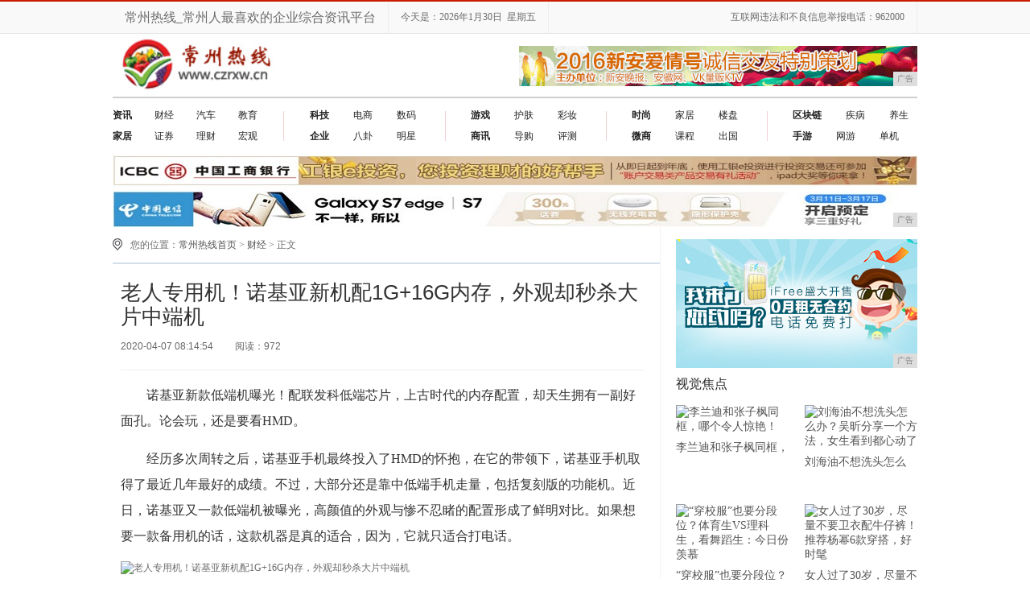

--- FILE ---
content_type: text/html
request_url: http://www.czrxw.cn/czcj/202004/1454538.html
body_size: 7810
content:
<!DOCTYPE HTML>
<!--[if lt IE 7 ]> <html lang="zh-CN" class="ie6 ielt8"> <![endif]-->
<!--[if IE 7 ]>    <html lang="zh-CN" class="ie7 ielt8"> <![endif]-->
<!--[if IE 8 ]>    <html lang="zh-CN" class="ie8"> <![endif]-->
<!--[if (gte IE 9)|!(IE)]><!-->
<html lang="zh-CN">
<!--<![endif]-->
<head>
    <title>老人专用机！诺基亚新机配1G+16G内存，外观却秒杀大片中端机_财经_常州热线</title>
    <meta content="" name="keywords" />
    <meta content="背面的设计风格很有味道，竖行居中式镜头排列，辨识度很高，有点类似当年的MOTOXStyle和MOTO G系列，很有质感，比部分中端机还要好看。" name="description" />
    <link href="/res/css/news.css" rel="stylesheet" type="text/css" /><meta charset="utf-8" />
<meta content="IE=EmulateIE7" http-equiv="X-UA-Compatible" />
<meta http-equiv="X-UA-Compatible" content="IE=edge" />
<meta name="viewport" content="width=device-width, initial-scale=1" />
<link href="/res/css/2016common.css" rel="stylesheet" type="text/css" />
<!--[if IE 6]>
<script type="text/javascript" src="/res/js/ie6_png32.js"></script>
<script type="text/javascript">
    DD_belatedPNG.fix('.ie6_png32');
</script>
<![endif]-->
<link rel="stylesheet" href="/res/css/add.css" />
<script type="text/javascript" src="/res/js/jquery.js"></script>
<script type="text/javascript" src="/res/js/lib/jquery.cookie.js"></script></head>
<body><header>
    <div id="header">
        <div class="header-repeat-x">
            <div class="column">
                <div class="topmenu">
                    <ul>
                        <li class="yahei fz16">常州热线_常州人最喜欢的企业综合资讯平台</li>
                        <li id="echoData" class="yahei"></li>
                        <li class="yahei fr">互联网违法和不良信息举报电话：962000</li>
                    </ul>
                </div>
            </div>
        </div>
    </div>
    <div class="clear"></div>
</header>
<div class="column">
    <div class="logo-bar">
        <div class="f-l">
            <a href="http://www.czrxw.cn" title="常州热线"><img src="/res/images/logo.jpg" alt="常州热线" height="78" class="ie6_png32"></a>
        </div>
        <div class="f-r m-t-15 aimg">
            <script type="text/javascript" src="http://a.2349.cn/_ad/v2?su=http://www.czrxw.cn&sn=全站顶001"></script>
        </div>
    </div>
</div><div class="column">
    <div class="nav-wrap">
                            <ul class="nav-list-1 ie6_png32 clearfix">
                <li>
                    <a href="/czn/" target="_blank"><strong>资讯</strong></a>
                    <a href="/czcj/" target="_blank">财经</a>
                    <a href="/czauto/" target="_blank">汽车</a>
                    <a href="/czedu/" target="_blank">教育</a>
                 </li>

                <li>
                    <a href="/czhome/" target="_blank"><strong>家居</strong></a>
                    <a href="/czhome/" rel='nofllow'>证券</a>
                    <a href="/czhome/" rel='nofllow'>理财</a>
                    <a href="/czhome/" rel='nofllow'>宏观</a>
                </li>
            </ul>
            <ul class="nav-list-2 ie6_png32">
                <li>
                    <a href="/ilj/" target="_blank"><strong>科技</strong></a>
                    <a href="/ilj/" rel='nofllow'>电商</a>
<a href="/ilj/" rel='nofllow'>数码</a>
                </li>
                <li>
                    <a href="/qiye/" target="_blank"><strong>企业</strong></a>
                    <a href="/qiye/" rel='nofllow'>八卦</a>
<a href="/qiye/" rel='nofllow'>明星</a>
                </li>

            </ul>
            <ul class="nav-list-3 ie6_png32">
               <li>
                    <a href="/youxi/" target="_blank"><strong>游戏</strong></a>
                    <a href="/youxi/" rel='nofllow'>护肤</a>
<a href="/youxi/" rel='nofllow'>彩妆</a>
                </li>
                <li>
                    <a href="/sax/" target="_blank"><strong>商讯</strong></a>
                    <a href="/sax/" rel='nofllow'>导购</a>
<a href="/sax/" rel='nofllow'>评测</a>
                </li>
            </ul>

            <ul class="nav-list-4 ie6_png32">
              	<li>
                    <a href="/sha/" target="_blank"><strong>时尚</strong></a>
                    <a href="/sha/" rel='nofllow'>家居</a>
<a href="/sha/" rel='nofllow'>楼盘</a>
                </li>
                <li>
                    <a href="/wsh/" target="_blank"><strong>微商</strong></a>
                    <a href="/wsh/" rel='nofllow'>课程</a>
<a href="/wsh/" rel='nofllow'>出国</a>
                </li>
            </ul>
            <ul class="nav-list-6 ie6_png32">
               <li>
                    <a href="/qkl/" target="_blank"><strong>区块链</strong></a>
                    <a href="/qkl/" rel='nofllow'>疾病</a>
                    <a href="/qkl/" rel='nofllow'>养生</a>
                 </li>

                <li>
                    <a href="/" target="_blank"><strong>手游</strong></a>
                    <a href="/" rel='nofllow'>网游</a>
                    <a href="/" rel='nofllow'>单机</a>
                </li>            
            </ul>
            </div>

</div>
<div class="column">
    <div class="m-t-10">
       <script type="text/javascript" src="http://a.2349.cn/_ad/v2?su=http://www.czrxw.cn&sn=全站通栏002"></script>
    </div>
</div><div class="column clearfix">
        <!--左侧-->
        <div class="col-l-main f-l clearfix">
            <!-- 面包屑 -->
            <div class="crumb m-t-10 clearfix">
                <s class="position_ico f-l"></s>
                <span class="f-l m-l-10">您的位置：<a href="/index.html">常州热线首页</a> > <a href="/czcj/">财经</a> > 正文</span>
            </div>
            <!-- @end面包屑 -->
            <div class="title_line m-t-10"></div>
            <!--新闻内容区域-->
            <div class="article-main clearfix">
                <div class="inner">
                    <h1 class="article-title m-t-5">老人专用机！诺基亚新机配1G+16G内存，外观却秒杀大片中端机</h1>
                    <!-- 文章相关信息 -->
                    <div class="article-infos">
                        <span class="date">2020-04-07 08:14:54</span>
                        <span id="view-times" class="source">阅读：-</span>
                    </div>
                    <!-- @end文章相关信息 -->
                    <!--文章内容-->
                    <div class="article-content fontSizeBig"><blockquote><p>诺基亚新款低端机曝光！配联发科低端芯片，上古时代的内存配置，却天生拥有一副好面孔。论会玩，还是要看HMD。</p></blockquote><p>经历多次周转之后，诺基亚手机最终投入了HMD的怀抱，在它的带领下，诺基亚手机取得了最近几年最好的成绩。不过，大部分还是靠中低端手机走量，包括复刻版的功能机。近日，诺基亚又一款低端机被曝光，高颜值的外观与惨不忍睹的配置形成了鲜明对比。如果想要一款备用机的话，这款机器是真的适合，因为，它就只适合打电话。</p><div class="pgc-img"><img src="http://p1.pstatp.com/large/pgc-image/c9e3212bd0d640aa8f4aec58e4e1a8a9" img_width="1280" img_height="729" alt="老人专用机！诺基亚新机配1G+16G内存，外观却秒杀大片中端机" inline="0"><p class="pgc-img-caption">诺基亚新机</p></div><p>先来说说这款机器的外观，据外媒报道，该机目前的代号为诺基亚1.3。<strong>正面搭载了一块6.2英寸的全面屏，比例为19:9，分辨率仅为720P级别</strong>。值得一提的是，该机正面屏幕并没有任何缺口，而是和18:9的显示屏很相似，额头和下巴都比较大。背面的设计风格很有味道，<strong>竖行居中式镜头排列，辨识度很高，有点类似当年的MOTO XStyle和MOTO G系列</strong>，很有质感，比部分中端机还要好看。</p><div class="pgc-img"><img src="http://p1.pstatp.com/large/pgc-image/800da939b80740c780e8a601fb50d90a" img_width="1280" img_height="720" alt="老人专用机！诺基亚新机配1G+16G内存，外观却秒杀大片中端机" inline="0"><p class="pgc-img-caption">诺基亚1.3</p></div><p>在配置上，诺基亚1.3真是货真价实的低端产品，连红米的零头都不如。<strong>它搭载的是联发科MT6761处理器，辅以1GB运行内存和16GB存储空间，简直就是解放前的配置</strong>。前置500W像素摄像头、后置800W像素摄像头，后置指纹识别。比较欣慰的是，该机配备了一块4000毫安的大容量电池，并不支持快充，能减配的地方都进行了简化。</p><div class="pgc-img"><img src="http://p9.pstatp.com/large/pgc-image/ec7b7d82f92644489dc5468d28699c37" img_width="1280" img_height="718" alt="老人专用机！诺基亚新机配1G+16G内存，外观却秒杀大片中端机" inline="0"><p class="pgc-img-caption">诺基亚新款低端机</p></div><p>目前，官方还未确认该机的上市时间，应该用不了很久。国内市场的话，大概率不会上，就算是上了也没有竞争力。此外，诺基亚国行版本的手机均采用的是改良版的原生态安卓系统，做得挺不错的。这款机器的外观，诺基亚可以考虑用在高端产品上，要不然这配置，真是可惜了这颜值。</p></div>
                    <!--@end文章内容-->
                    <div class="clear"></div>
                    <!-- 分享 -->
                    <div class="share">
                        <div class="bdsharebuttonbox f-l">
                            <a href="/czcj/202004/1454538.html" class="bds_more" data-cmd="more"></a>
                            <a href="/czcj/202004/1454538.html" class="bds_qzone" data-cmd="qzone" title="分享到QQ空间"></a>
                            <a href="/czcj/202004/1454538.html" class="bds_tsina" data-cmd="tsina" title="分享到新浪微博"></a>
                            <a href="/czcj/202004/1454538.html" class="bds_tqq" data-cmd="tqq" title="分享到腾讯微博"></a>
                            <a href="/czcj/202004/1454538.html" class="bds_renren" data-cmd="renren" title="分享到人人网"></a>
                            <a href="/czcj/202004/1454538.html" class="bds_weixin" data-cmd="weixin" title="分享到微信"></a>
                        </div>
                        <script>window._bd_share_config = { "common": { "bdSnsKey": {}, "bdText": "", "bdMini": "2", "bdMiniList": false, "bdPic": "", "bdStyle": "1", "bdSize": "16" }, "share": {} }; with (document) 0[(getElementsByTagName('head')[0] || body).appendChild(createElement('script')).src = 'http://bdimg.share.baidu.com/static/api/js/share.js?v=89860593.js?cdnversion=' + ~(-new Date() / 36e5)];</script>
                    </div>
                    <!-- @end分享 -->
                    <p class="author f-r">来源：<a class="username"></a></p>
                </div>
            </div>
            <!--@end新闻内容区域-->
            <div class="tc"></div>
            <!-- tag -->
            <div class="tag_words">
                <span class="ie6_png32">推荐阅读：<a href=https://www.2349.cn/ target="_blank">科技网站</a></span>
                
            </div>
            <!-- @enbd tag -->

            <div class="line_b"></div>
            <div class="rel-news clearfix">
                <div class="hd m-b-10" style="border-bottom:1px solid #e0e0e0; padding-bottom:10px;">您可能感兴趣的文章</div><ul class="txt-list h-28-14 if_l"><li style="padding-left:10px;">
                        <a href="/sax/202004/4345531.html" class="cB" title="华为抢注R17，R19，R21商标">华为抢注R17，R19，R21商标</a>
                    </li><li style="padding-left:10px;">
                        <a href="/czcj/202004/0127497.html" class="cB" title="OPPO也玩性价比？骁龙730G+64MP四摄，跌至1399元值得入手">OPPO也玩性价比？骁龙730G+64MP四摄，跌至1399元值得入手</a>
                    </li><li style="padding-left:10px;">
                        <a href="/sha/202004/1656520.html" class="cB" title="这个让马化腾嫉妒了8年的日本公司，靠表情包卖了582亿">这个让马化腾嫉妒了8年的日本公司，靠表情包卖了582亿</a>
                    </li><li style="padding-left:10px;">
                        <a href="/qiye/202004/0613528.html" class="cB" title="双卡双待手机的主卡和副卡区别，运营商套餐中的主卡和副卡区别">双卡双待手机的主卡和副卡区别，运营商套餐中的主卡和副卡区别</a>
                    </li></ul>
                <div class="line"></div><ul class="txt-list h-28-14 if_l"><li style="padding-left:10px;">
                        <a href="/youxi/202004/5237515.html" class="cB" title="为什么小米和华为创始人，都鼓励员工使用iphone？原来这3点原因">为什么小米和华为创始人，都鼓励员工使用iphone？原来这3点原因</a>
                    </li><li style="padding-left:10px;">
                        <a href="/qiye/202004/0201500.html" class="cB" title="苹果8p 才1800就可以拿到手，游戏首选机，真的很香">苹果8p 才1800就可以拿到手，游戏首选机，真的很香</a>
                    </li><li style="padding-left:10px;">
                        <a href="/czauto/202004/1605496.html" class="cB" title="2K 120Hz屏幕！一加8最新爆料汇总，这才是真机皇">2K 120Hz屏幕！一加8最新爆料汇总，这才是真机皇</a>
                    </li><li style="padding-left:10px;">
                        <a href="/czedu/202004/0008537.html" class="cB" title="如果微信开始收取每年1000元的年费，大家还会不会使用微信？">如果微信开始收取每年1000元的年费，大家还会不会使用微信？</a>
                    </li></ul>
                <div class="line"></div></div>

            <!-- 头条推荐 -->
            <div class="tj f-l m-t-10 clearfix">
                <div class="hd">精彩推荐</div><div class="imgNews">
                    <a href="/qiye/201912/084346.html"><img src="http://p3.pstatp.com/large/pgc-image/bd259413f32f483fa984a0d394a16fc7" width="220" height="150" alt="好奇？为什么一加手机在海外比国内火爆？这究竟是什么原因？"></a>
                    <h4><a href="/qiye/201912/084346.html" title="好奇？为什么一加手机在海外比国内火爆？这究竟是什么原因？">好奇？为什么一加手机在海外比国内火爆？这究竟是什么原因？</a></h4>
                </div><div class="mainNews"><h4><a href="/sax/202004/4256516.html" class="cB" title="OPPO、VIVO两兄弟良心跨界，日产12万！网友：这生产速度疯了？">OPPO、VIVO两兄弟良心跨界，日产12万！网友：这生产速度疯了？</a></h4><ul class="txt-list h-28-14 if_l"><li style="padding-left:10px;">
                            <a href="/sax/202004/3249530.html" class="cB" title="8年前的iPhone4S，现在用起来是什么体验？看完涨知识">8年前的iPhone4S，现在用起来是什么体验？看完涨知识</a>
                        </li><li style="padding-left:10px;">
                            <a href="/wsh/202004/2132499.html" class="cB" title="小米10，3999￥起，重新定义“手机反性价比”？">小米10，3999￥起，重新定义“手机反性价比”？</a>
                        </li><li style="padding-left:10px;">
                            <a href="/czedu/202004/5804511.html" class="cB" title="先来的是iPhone9还是iPhone12 你更期待哪个呢？">先来的是iPhone9还是iPhone12 你更期待哪个呢？</a>
                        </li><li style="padding-left:10px;">
                            <a href="/czauto/202004/1605496.html" class="cB" title="2K 120Hz屏幕！一加8最新爆料汇总，这才是真机皇">2K 120Hz屏幕！一加8最新爆料汇总，这才是真机皇</a>
                        </li></ul>
                </div>
            </div>
            <!-- 头条推荐 -->
            <div class="clear"></div>
        </div>
        <!-- @end左侧 --><!-- 右侧 -->
<div class="col-r-extra f-r m-t-15">
    <div class="mod-side m-b-10 f-l imgb">
       <script type="text/javascript" src="http://a.2349.cn/_ad/v2?su=http://www.czrxw.cn&sn=内容和列表001"></script>
    </div>
    <div class="clear"></div>
    <!-- 图片新闻 -->
    <div class="pic-air-mod mod-side clearfix">
        <div class="hd"><h3>视觉焦点</h3></div>
        <div class="bd clearfix">
            <ul><li>
                    <a href="/wsh/201912/203072.html" target="_blank" title="李兰迪和张子枫同框，哪个令人惊艳！">
                        <img src="http://p1.pstatp.com/large/pgc-image/d2cffcdebead4abca9abb5aeb4b5b039" alt="李兰迪和张子枫同框，哪个令人惊艳！" width="140" height="85">
                    </a>
                    <a href="/wsh/201912/203072.html" title="李兰迪和张子枫同框，哪个令人惊艳！" target="_blank">
                        <p>李兰迪和张子枫同框，哪个令人惊艳！</p>
                    </a>
                </li><li>
                    <a href="/wsh/201912/200171.html" target="_blank" title="刘海油不想洗头怎么办？吴昕分享一个方法，女生看到都心动了">
                        <img src="http://p1.pstatp.com/large/pgc-image/d0013290fed94ec3bda94c23d9e76bbf" alt="刘海油不想洗头怎么办？吴昕分享一个方法，女生看到都心动了" width="140" height="85">
                    </a>
                    <a href="/wsh/201912/200171.html" title="刘海油不想洗头怎么办？吴昕分享一个方法，女生看到都心动了" target="_blank">
                        <p>刘海油不想洗头怎么办？吴昕分享一个方法，女生看到都心动了</p>
                    </a>
                </li><li>
                    <a href="/wsh/201912/194270.html" target="_blank" title="“穿校服”也要分段位？体育生VS理科生，看舞蹈生：今日份羡慕">
                        <img src="http://p1.pstatp.com/large/pgc-image/f41c16c5a9da41e7b62c98d1122ad677" alt="“穿校服”也要分段位？体育生VS理科生，看舞蹈生：今日份羡慕" width="140" height="85">
                    </a>
                    <a href="/wsh/201912/194270.html" title="“穿校服”也要分段位？体育生VS理科生，看舞蹈生：今日份羡慕" target="_blank">
                        <p>“穿校服”也要分段位？体育生VS理科生，看舞蹈生：今日份羡慕</p>
                    </a>
                </li><li>
                    <a href="/wsh/201912/191769.html" target="_blank" title="女人过了30岁，尽量不要卫衣配牛仔裤！推荐杨幂6款穿搭，好时髦">
                        <img src="http://p3.pstatp.com/large/pgc-image/c4ce1d189fbd4226a1f4fcbe79a55f05" alt="女人过了30岁，尽量不要卫衣配牛仔裤！推荐杨幂6款穿搭，好时髦" width="140" height="85">
                    </a>
                    <a href="/wsh/201912/191769.html" title="女人过了30岁，尽量不要卫衣配牛仔裤！推荐杨幂6款穿搭，好时髦" target="_blank">
                        <p>女人过了30岁，尽量不要卫衣配牛仔裤！推荐杨幂6款穿搭，好时髦</p>
                    </a>
                </li></ul>
        </div>
    </div>
    <!-- 图片新闻 -->
    <div class="clear"></div>
    <!-- 推荐视频 -->
    <div class="mod-side m-t-20 f-l imga">
       <script type="text/javascript" src="http://a.2349.cn/_ad/v2?su=http://www.czrxw.cn&sn=内容和列表002"></script>
    </div>
    <!-- 推荐视频 -->
    <!-- 排行 -->
    <div class="mod-side pic-air-mod  m-t-10 f-l clearfix hotbox">
        <div class="hd"><h3>热度排行</h3></div>
        <ul class="rankList clearfix"><li>
                <span class="front ranknum">1</span>
                <a title="途观L车主：原本以为追随大流就不会错，直到我遇到了TA" target="_blank" href="/czn/202003/2559341.html">途观L车主：原本以为追随大流就不会错，直到我遇到了TA</a>
            </li><li>
                <span class="front ranknum">2</span>
                <a title="年轻人的新选择，即传统又智能的aigo watch BW01智能手表评测" target="_blank" href="/qkl/202003/2647356.html">年轻人的新选择，即传统又智能的aigo watch BW01智能手表评测</a>
            </li><li>
                <span class="front ranknum">3</span>
                <a title="路侧停车电子收费如何缴纳？" target="_blank" href="/sax/202003/2533364.html">路侧停车电子收费如何缴纳？</a>
            </li><li>
                <span class="front ranknum">4</span>
                <a title="2020年公认最值得买的4款华为手机，性价比高，用三五年没问题" target="_blank" href="/czedu/202004/2809468.html">2020年公认最值得买的4款华为手机，性价比高，用三五年没问题</a>
            </li><li>
                <span class="front ranknum">5</span>
                <a title="买手机我们需要注意哪些？记住这几点，买对心仪的手机不成问题" target="_blank" href="/czn/202003/5743320.html">买手机我们需要注意哪些？记住这几点，买对心仪的手机不成问题</a>
            </li><li>
                <span class="front ranknum">6</span>
                <a title="南京大屠杀遇难同胞纪念馆3月21日起正式恢复开放" target="_blank" href="/czn/202003/4226296.html">南京大屠杀遇难同胞纪念馆3月21日起正式恢复开放</a>
            </li><li>
                <span class="front ranknum">7</span>
                <a title="上线一周年！常笑健康疾病手册助力健康中国" target="_blank" href="/czn/202004/1730456.html">上线一周年！常笑健康疾病手册助力健康中国</a>
            </li><li>
                <span class="front ranknum">1</span>
                <a title="智能手机线下市场遭到冲击，哪家受到的影响最大？" target="_blank" href="http://www.xlxxgs.cn/azq/2020/5429354.html">智能手机线下市场遭到冲击，哪家受到的影响最大？</a>
            </li><li>
                <span class="front ranknum">2</span>
                <a title="升降式镜头为何二年就被淘汰，是不成熟还是鸡肋？看完涨知识" target="_blank" href="http://www.ckzlz.com/tg/20200402/2041433.html">升降式镜头为何二年就被淘汰，是不成熟还是鸡肋？看完涨知识</a>
            </li><li>
                <span class="front ranknum">3</span>
                <a title="为何之前的iphone 5S会如此欢迎，看完文章你就知道" target="_blank" href="http://www.xingfad.cn/shax/0033306.html">为何之前的iphone 5S会如此欢迎，看完文章你就知道</a>
            </li></ul>
    </div>
    <!-- 排行 -->
    <div class="clear"></div>
</div>
<!-- @end 右侧 --></div><div class="column clearfix">
    <div class="footer m-t-20 clearfix">
        <a href="">关于我们</a>　|
        <a href="http://a.2349.cn/lxwm.html" target="_blank">联系我们</a>　|　
        <a href="/oldsitemap.html">老版地图</a>　|　
        <a href="">版权声明</a>　|　
        <a href="">加入我们</a> 　|　
        <a href="/sitemap.html" target="_blank">网站地图</a>
        <br>相关作品的原创性、文中陈述文字以及内容数据庞杂本站无法一一核实，如果您发现本网站上有侵犯您的合法权益的内容，请联系我们，本网站将立即予以删除！
        <br>Copyright &copy; 2019&nbsp;http://www.czrxw.cn&nbsp;版权所有：常州热线&nbsp;All Right Reserved.　
    </div>
</div>
<!--最后生成时间：2020-04-07 08:14:55-->
<script>
(function(){
    var bp = document.createElement('script');
    var curProtocol = window.location.protocol.split(':')[0];
    if (curProtocol === 'https') {
        bp.src = 'https://zz.bdstatic.com/linksubmit/push.js';
    }
    else {
        bp.src = 'http://push.zhanzhang.baidu.com/push.js';
    }
    var s = document.getElementsByTagName("script")[0];
    s.parentNode.insertBefore(bp, s);
})();
</script><script type="text/javascript" src="/res/js/common.min.js"></script>
    <script type="text/javascript">
        $(function () {
            time();
            "538" && setTimeout(function () {
                $.getJSON(["/ajax/viewArticle?s=", +new Date(), "&id=", "538"].join(''), function (ret) {$('#view-times').html("阅读：" + ret.data);});
            }, 0);
        });
    </script>
</body>
</html>

--- FILE ---
content_type: text/css
request_url: http://www.czrxw.cn/res/css/news.css
body_size: 3102
content:
.col-l-main { width: 680px; display: inline; float: left; border-right: 1px solid #f4f4f4; height: auto }
.col-r-extra { width: 300px; display: inline; float: right }
.title_line { border-bottom: 2px solid #d4deea; clear: both }
.article-main { width: 660px }
.article-main .inner { padding: 15px 0 0 10px }
.article-main .article-title { font-family: Microsoft YaHei,SimHei,Arial; font-size: 26px; color: #333; line-height: 30px }
.article-main .article-subtitle { font-family: Microsoft YaHei,SimHei,Arial; font-size: 20px; color: #333; line-height: 28px; padding: 8px 0 }
.article-main .article-infos { padding: 14px 0 20px; color: #666; border-bottom: 1px solid #efefef; }
.article-infos .date, .article-infos .source, .article-infos .editors { margin-right: 24px; font-family: Verdana,Geneva,Arial,Helvetica,sans-serif; font-size: 12px }
.article-main .describe { border: 1px solid #eee; background-color: #f9f9f9; padding: 9px; line-height: 2em; font-size: 14px; color: #666; margin-bottom: 20px; font-family: microsoft yahei }
.article-content { margin-top: 10px; }
.article-content p { margin-bottom: 14px; text-indent: 2em; color: #333; display: block }
.article-content .mcePageBreak { display: none }
.article-content a { color: #606060 }
.article-content a:hover { color: #c00 }
.fontSizeSmall p { font-size: 14px; line-height: 26px }
.fontSizeBig p { font-size: 16px; font-family: "microsoft yahei","simsun"; line-height: 2em; margin: 15px 0; display: block }
.source_title { float: left; display: block; padding-bottom: 20px; text-indent: 2em; font-size: 16px }
.article-page { width: 680px; float: left }
.article-page .page { margin: 0 auto }
.article-page .page li { float: left }
.article-page .page a, .article-page .page span { padding: 0 8px; margin: 0 4px; font-size: 12px }
.article-page .page ._now { background-color: #db2323; color: #fff; border-color: #db2323 }
.article-page .page a { border: 1px solid #ccc; float: left; height: 22px; font-family: Verdana,Geneva,Arial,Helvetica,sans-serifa; line-height: 22px }
.article-page .page a:hover { background-color: #db2323; color: #fff; border-color: #db2323 }
.article-page .page .disable { color: #ccc; line-height: 22px }
.article-page .page .disable:hover { background-color: transparent; border: 1px solid #ccc; color: #ccc }
.article-page .page .now { background-color: #db2323; color: #fff; border-color: #db2323 }
.article-page .read-btn .btn { cursor: pointer; background: #f1f1f1; border: 1px solid #e2e2e2 }
.article-page .read-btn .btn-s-orange { height: 22px; padding-left: 4px; float: left; inline; margin-left: 10px }
.article-page .read-btn .btn-s-orange span { height: 22px; line-height: 22px; padding-right: 4px; padding-left: 2px; float: left; _display: inline }
.article-page .read-btn .btn-s-orange span { padding-left: 3px; padding-right: 5px }
.article-page .read-btn a { padding: 0; border: 0 }
.article-page .read-btn a:hover { background-color: #db2323 }
.article-page .read-btn a:hover span { color: #fff }
.article-page .read-btn a span { margin: 0; padding-top: 0 }
.tag_words { height: 26px; line-height: 26px; margin-top: 20px; overflow: hidden; font-size: 14px }
.tag_words span { height: 26px; display: inline-block; background: url(../images/common.png) no-repeat -242px 3px; color: #333; padding: 0 10px 0 25px; margin-right: 0 }
.tag_words a { height: 26px; display: inline-block; color: #333; padding: 0 10px }
.tag_words a:hover { color: #444; transition: color .2s ease-in-out 0s; opacity: .8; filter: Alpha(Opacity=80); -moz-opacity: .8 }
.share { margin: 10px 0; float: left; padding: 0 }
.share .agree { background: url("../images/common.png") no-repeat scroll 0 -125px transparent; color: #333; display: block; height: 24px; margin-top: 3px; width: 20px; padding: 0 20px 0 30px; font: 700 12px/24px "Arial" }
.article-main .inner .author { line-height: 24px; margin-top: 10px; font-size: 14px }
.rel-news { padding: 10px 0; width: 100% }
.rel-news .hd { height: 30px; overflow: hidden; overflow: hidden; color: #444; font: 20px/30px "Microsoft YaHei","simhei" }
.tj { width: 679px }
.tj .hd { border-bottom: 1px solid #e0e0e0; height: 30px; width: 100%; font: 18px/24px "Microsoft YaHei","simhei"; margin-bottom: 20px; color: #444 }
.imgNews { float: left; width: 220px }
.mainNews { float: left; padding: 0 0 0 30px; white-space: nowrap; width: 400px; overflow: hidden }
.imgNews h4 { color: #fff; text-align: center; height: 30px; font-weight: bold; line-height: 30px; margin: -30px 0 20px 0; width: 220px; position: relative; font-size: 14px; overflow: hidden }
.imgNews a, .imgNews a:visited { color: #fff }
.imgNews p { height: 30px; margin-top: -30px; width: 220px; opacity: .6; background: #050505; _filter: alpha(opacity=60) }
.mainNews h4 { font: 20px/30px "Microsoft yahei","simhei"; padding: 0 0 10px 0; height: 30px; overflow: hidden }
.mod-side .hd h3 { margin-bottom: 15px; font-size: 16px; color: #262626; font-family: 'Microsoft YaHei'; width: 300px }
.pic-air-mod .bd ul { margin-left: -20px; float: left; display: inline }
.pic-air-mod .bd li { display: inline; float: left; width: 140px; height: 110px; overflow: hidden; margin-left: 20px; padding-bottom: 13px; font-size: 14px }
.pic-air-mod .bd li a { display: block }
.pic-air-mod .bd li img { padding-bottom: 3px }
.pic-air-mod .bd li p { height: 28px; line-height: 28px; overflow: hidden }
.piclist { float: left; width: 300px; position: relative }
.piclist ul { margin-left: -20px; float: left }
.piclist li { display: inline; float: left; position: relative; width: 140px; height: 110px; overflow: hidden; margin-left: 20px; padding-bottom: 13px; font-size: 14px }
.piclist li img { display: block; width: 140px; height: 80px; padding-bottom: 3px }
.piclist li p { height: 28px; line-height: 28px; overflow: hidden }
#category { width: 660px; float: left; padding-bottom: 20px }
#category .tpList { border-bottom: 1px solid #f0f0f0; padding-bottom: 15px; float: left; display: block; width: 660px }
#category .tpList .pic { height: 80px; margin: 15px 20px 0 0; width: 120px }
.tpList .pic { display: inline; float: left; margin-right: 10px; overflow: hidden; text-align: center }
#category .tpList em { display: inline-block; font: 20px/35px "Microsoft yahei","simhei"; margin: 8px 0 0; height: 35px; overflow: hidden }
#category .tpList em a { color: #282828 }
#category .tpWrap:after { clear: both; content: ""; display: table }
#category .pic img { height: 85px; width: 120px }
#category .tpWrap p { color: #818181 }
#category .tpWrap a:hover { color: #d30003 }
.news_list { border-bottom: 1px solid #f0f0f0; padding: 10px 0 20px 0 }
.news_list h3 { line-height: 24px; padding-top: 15px; padding-bottom: 7px }
.news_list h3 a { font-size: 22px; color: #282828; font-family: Microsoft YaHei; font-weight: none }
.news_list h3 a:hover { color: #ba2636; text-decoration: none }
.news_list p { line-height: 22px; color: #666; font-size: 14px; padding-bottom: 5px }
.news_list p a { color: #ba2636 }
.news_list .ju_pic { float: left; padding-right: 20px }
.fl_right { height: 26px }
.focus-img { width: 670px; height: 286px; font-size: 14px; position: relative; font-family: "Microsoft YaHei" }
.slide-photo { float: left; width: 430px; height: 286px; overflow: hidden; position: relative }
.slide-photo li { width: 430px; height: 286px; font-size: 13px }
.slide-triggers { position: absolute; height: 10px; padding: 20px 10px; right: 0; bottom: 0; text-align: right; z-index: 10; font-size: 10px }
.slide-triggers span { display: inline-block; width: 18px; height: 10px; margin-left: 5px; cursor: pointer; background: url(../images/dot-red.png) no-repeat 0 0; font-size: 10px }
.slide-triggers span.current { background-position: -18px 0 }
.focus-img .slide-info { float: right; width: 218px; height: 264px; border: 1px solid #EEE; border-left: 0; padding: 10px; color: #666 }
.focus-img .slide-info h3 { font-size: 18px; padding-bottom: 10px; font-weight: normal; line-height: 28px }
.focus-img .slide-info p { line-height: 24px; font-size: 14px; height: 170px; overflow: hidden }
#category .hd { border-bottom: 1px solid #dcdcdc; height: 30px; line-height: 30px }
#category .hd h3 { border-bottom: 3px solid #ca1b00; margin-top: -3px; padding: 0 12px; float: left; color: #b50000; font: 400 20px/32px "microsoft yahei"; display: block }
#category .hd .more { float: right }
#category .bd { padding: 20px 0 8px }
#category .f-l { width: 300px; display: block; overflow: hidden }
#category .f-r { width: 340px; display: block; overflow: hidden }
.c_imgNews { float: left; width: 300px; white-space: nowrap; position: relative }
.c_imgNews h4 { font: 14px/34px "Microsoft yahei","simhei"; color: #fff; text-align: center; height: 34px; margin: -34px 0 20px 0; width: 300px; position: relative }
.c_imgNews a, .c_imgNews a:visited { color: #fff }
.c_imgNews p { height: 34px; margin-top: -34px; width: 300px; opacity: .6; background: #050505; _filter: alpha(opacity=60) }
#moreread h3 { height: 30px; overflow: hidden; overflow: hidden; color: #444; font: 20px/30px "Microsoft YaHei","simhei"; padding-bottom: 5px; border-bottom: 1px solid #efefef }
#moreread ul { margin-top: 10px }
#moreread li { display: block; padding: 4px 0; font-size: 14px }
#moreread li a { color: #c50009 }
.xashl { width: 660px; padding-top: 12px }
.xashl dd { width: 180px; height: 150px; margin: 10px 28px 15px 10px; position: relative; float: left; overflow: hidden; border: 1px solid #f0f0f0 }
.xashl dd span { display: block; width: 180px; height: 35px; text-align: center; background-color: #f0f0f0; line-height: 30px; word-break: keep-all; white-space: nowrap; overflow: hidden; text-overflow: ellipsis }
.xashl dd a { display: block; position: relative }
.xashl dd:hover { border: 1px solid #c50000; background: #c50000 }
.xashl dd span:hover { background: #c50000; color: #fff }
.xashl dd .focus { background: #c50000; color: #fff }
.comment { width: 660px; border: 1px solid #e7e7e8; margin: 10px auto 0; overflow: hidden; background: #FFF }
.comment h5 { font-size: 12px; margin: 0; text-indent: 20px; line-height: 35px; border-bottom: 1px solid #efefef }
.comment p { font-size: 12px; text-indent: 20px; line-height: 26px; color: #999 }
.comment span { padding-right: 10px }
.comment em { font-style: normal }
.comments { color: #f90000 }
.comment textarea { width: 560px; height: 100px; margin: 10px 0 0 20px; background: url(../images/Watermark.gif) no-repeat center; border: 1px solid #e7e7e8 }
.code { width: 570px; height: auto; margin: 0 auto; text-align: right; margin-top: 10px; line-height: 21px; font-size: 12px }
.comment input { width: 55px; border: 1px solid #d2d2d2 }
.comment .fb { height: 21px; background: url(../images/code_button.gif) no-repeat; border: 0; cursor: pointer; margin: 10px; vertical-align: middle }
.mode-comment .user-info, .mode-comment .post-time { padding-left: 20px; color: #ccc }
.mode-comment dt { padding: 4px 0 }
.mode-comment dd { border-bottom: 1px dashed #f9f9f9; padding-bottom: 5px }
.mode-comment dd p { color: #6c6c6c }
.article-content .mcecopyright { display: block; font-size: 12px; border: 1px dotted #ccc; margin-top: 2px; line-height: 24px; padding: 8px; background: #fff3ef; text-indent: 0; }


--- FILE ---
content_type: text/javascript;charset=UTF-8
request_url: http://a.2349.cn/_ad/v2?su=http://www.czrxw.cn&sn=%E5%85%A8%E7%AB%99%E9%80%9A%E6%A0%8F002
body_size: 412
content:
document.writeln('<div class="_yezi_ad" style=""><a href="http://a.2349.cn/_ad/jmp?p=NWQ1YjcxNmM2YWQyNDYwNDEwNTAyOWZjZDR3bw==" target="_blank" style="position:relative;font-size:0;display: block;"><span title="http://2349.cn" style="position:absolute;z-index:2;font-size:10px;background:#dddddd;color:gray;right:0;bottom:0;padding: 2px 5px 2px 5px;display:block;">广告</span><img style="opacity:1 !important;" src="http://a.2349.cn/UploadFiles/06a38274-3d26-4b01-bcf7-e1cf2354cebe.jpg" width="1000" height="90" /></a></div>');


--- FILE ---
content_type: text/javascript;charset=UTF-8
request_url: http://a.2349.cn/_ad/v2?su=http://www.czrxw.cn&sn=%E5%86%85%E5%AE%B9%E5%92%8C%E5%88%97%E8%A1%A8001
body_size: 411
content:
document.writeln('<div class="_yezi_ad" style=""><a href="http://a.2349.cn/_ad/jmp?p=NWQ1YjcxYjQ2YWQyNDYwNDEwNTAyYTEyczNnNQ==" target="_blank" style="position:relative;font-size:0;display: block;"><span title="http://2349.cn" style="position:absolute;z-index:2;font-size:10px;background:#dddddd;color:gray;right:0;bottom:0;padding: 2px 5px 2px 5px;display:block;">广告</span><img style="opacity:1 !important;" src="http://a.2349.cn/UploadFiles/f70c2906-27cc-48f9-b70c-234a24876c65.jpg" width="300" height="160" /></a></div>');
